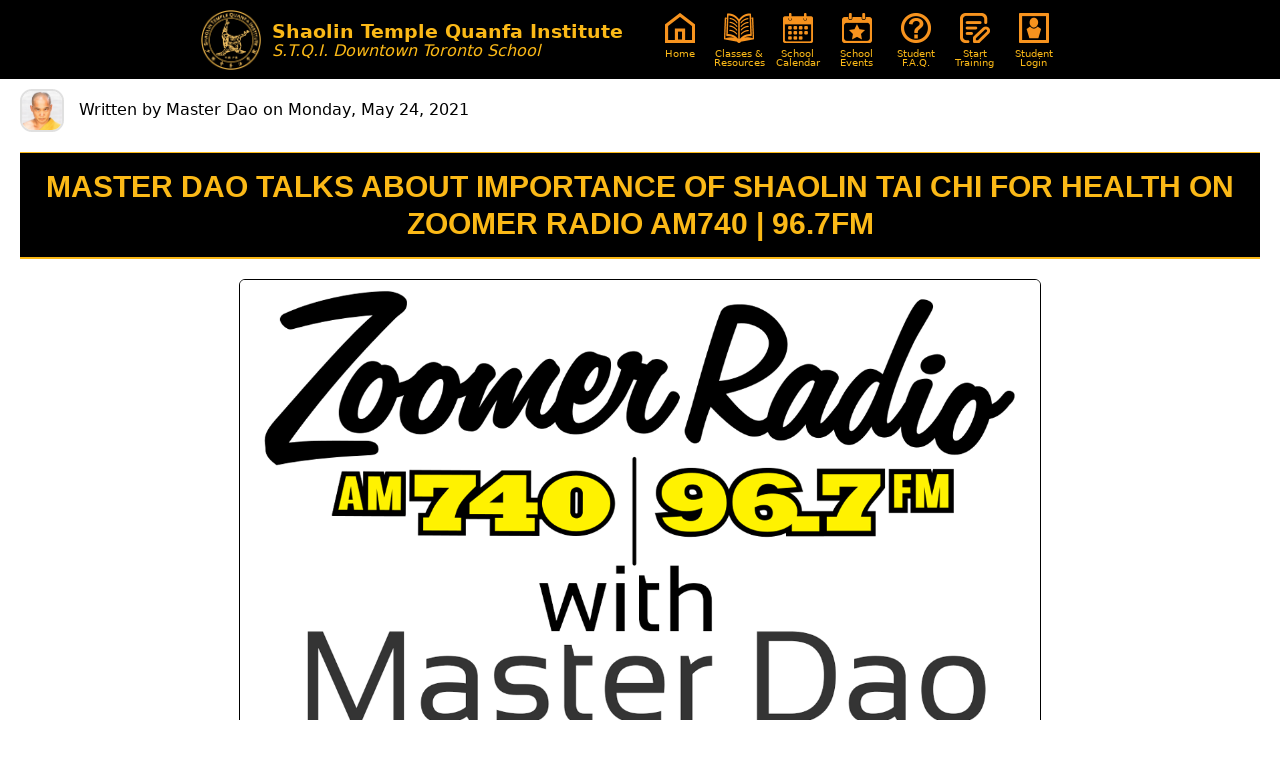

--- FILE ---
content_type: text/html; charset=UTF-8
request_url: https://www.stqitoronto.com/index.php/s/b/zoomer-radio-interview-with-master-dao-shaolin-tai-chi
body_size: 5659
content:


<html>
	<head>
        <!-- Global site tag (gtag.js) - Google Analytics -->
        <script async src="https://www.googletagmanager.com/gtag/js?id=G-L628GZZBR8"></script>
        <script>
          window.dataLayer = window.dataLayer || [];
          function gtag(){dataLayer.push(arguments);}
          gtag('js', new Date());

          gtag('config', 'G-L628GZZBR8');
        </script>

        <meta charset="UTF-8">
        <meta name="viewport" content="width=device-width, initial-scale=1.0, maximum-scale=1.0, user-scalable=no" />
        <title>Zoomer-Radio-Interview-With-Master-Dao-Shaolin-Tai-Chi</title>
        <link rel="stylesheet" type="text/css" href="/stqi-mobile.css?1101">
        <link rel="stylesheet" type="text/css" href="/stqimain.css">
	    <link rel="stylesheet" href="/croppie/croppie.css" />
   		<script src="/jquery-3.4.1.min.js"></script>





        <style>

            a {
                color:darkorange;
                font-weight:bold;
                text-decoration:none;
            }
            a:hover {
                color: dodgerblue;
            }

            .familylink {
                margin: 10px 5px 10px 5px;
                color: #176b96;
            }

            .familylink:hover {
                border-top: 1px solid dodgerblue;
                border-bottom: 1px solid dodgerblue;
            }

            .smlink {
                box-shadow: none;
            }

            .plainimage {
                box-shadow: none;
            }

            p {
                line-height:125%;
            }

            div {

                line-height:110%;
            }

            h1 {
                font-family: Arial, sans-serif;
                line-height:125%;
            }

            h2 {

                line-height:125%;
            }

            h3 {

                line-height:125%;
            }

            ul {
                line-height:125%;
            }

            li {
                line-height:125%;
                font-size:1em;
                margin:10px 0px 10px 0px;
            }



    </style>

	</head>

	<body style=" display: block; margin: 0px; padding: 0px;font-family: Segoe, "Segoe UI", "DejaVu Sans", "Trebuchet MS", Verdana, sans-serif;">


    <div id="fb-root"></div>



	<div class="STQIPageStandard" style="margin:0px 0px 0px 0px;background-color:white;">

	<table style="width:100%;background-color:black;color:#FBB917;text-align:center;padding:2px 0px 2px 0px;">

		<tr>

			<td style="">

                <div style="display:inline-block;vertical-align:middle;">

    				<a onclick="window.open('/','_blank');"><img style="width:60px;height:auto;vertical-align:middle;" src="https://www.stqitoronto.com/assets/STQI-Logo-v4-Black-Background-with-Saffron-500px.png" /></a>

        			<div style="display:inline-block;text-align:left;vertical-align:middle;margin:0px 5px 0px 5px;" >
        			    <div style="font-size:120%;font-weight:bold;">Shaolin Temple Quanfa Institute</div>
            			<div style="font-size:100%;"><i>S.T.Q.I. Downtown Toronto School</i></div>
        			</div>

                </div>

                <div style="display:inline-block;vertical-align:middle;margin:0px 20px 0px 20px;">

                    <div class="MenuButton" style="display:inline-block;background-color:black;" onclick="window.open('/index.php/s/newhome','_self');">
                        <img class="MainMenuImage" src="/assets/stqi-m-home.png" />
                        <div class="MainMenuButtonTitle">Home<BR>&nbsp;</div>
                    </div>

                    <div class="MenuButton" style="display:inline-block;background-color:black;" onclick="window.open('/index.php/s/classesresources','_self');">
                        <img class="MainMenuImage" src="/assets/stqi-menu-self-help.png" />
                        <div class="MainMenuButtonTitle">Classes &<BR>Resources</div>
                    </div>

                    <div class="MenuButton" style="display:inline-block;background-color:black;" onclick="window.open('/index.php/s/publiccalendar','_self');">
                        <img class="MainMenuImage" src="/assets/stqi-menu-calendar.png" />
                        <div class="MainMenuButtonTitle">School<BR>Calendar</div>
                    </div>

                    <div class="MenuButton" style="display:inline-block;background-color:black;" onclick="window.open('/index.php/s/publicevents','_self');">
                        <img class="MainMenuImage" src="/assets/stqi-events.png" />
                        <div class="MainMenuButtonTitle">School<BR>Events</div>
                    </div>

                    <div class="MenuButton" style="display:inline-block;background-color:black;" onclick="window.open('/index.php/s/studentfaq','_self');">
                        <img class="MainMenuImage" src="/assets/stqi-faq.png" />
                        <div class="MainMenuButtonTitle">Student<BR>F.A.Q.</div>
                    </div>

                    <div class="MenuButton" style="display:inline-block;background-color:black;" onclick="window.open('/index.php/s/usercreate','_self');">
                        <img class="MainMenuImage" src="/assets/stqi-menu-register.png" />
                        <div class="MainMenuButtonTitle">Start<BR>Training</div>
                    </div>

                    <div class="MenuButton" style="display:inline-block;background-color:black;" onclick="window.open('/index.php/s/studenthome','_self');">
                        <img class="MainMenuImage" src="/assets/stqi-menu-student-portal.png" />
                        <div class="MainMenuButtonTitle">Student<BR>Login</div>
                    </div>

                    


                    

                </div>

			</td>

		</tr>


        


	</table>


	</div>


<style type="text/css">

h1
{
    text-align:center;
    font-size:1.5em;
    font-weight:bold;
    background-color:black;
    color:#FBB917;
    padding:15px 20px 15px 20px;
    margin:20px 0px 20px 0px;
    text-transform:uppercase;
    line-height:125%;
    border-top:1px solid #FBB917;
    border-bottom:2px solid #FBB917;
}

h2
{
    text-align:center;
    font-size:1.2em;
    font-weight:bold;
    background-color:#FBB917;
    color:black;
    padding:10px 20px 10px 20px;
    margin:30px 0px 20px 0px;
    text-transform:uppercase;
    line-height:125%;
    border-top:2px solid black;
    border-bottom:2px solid black;
}


h3
{
    text-align:center;
    font-size:1.1em;
    font-weight:bold;
    background-color:lightgray;
    color:BLACK;
    padding:10px 20px 10px 20px;
    margin:20px 0px 20px 0px;
    text-transform:uppercase;
    line-height:125%;
    border-top:2px solid #FBB917;
    border-bottom:2px solid #FBB917;
}

img
{
    border:1px solid black;
    border-radius:6px;
}

</style>


<div class="STQIPageStandard" style="margin:10px 20px 20px 20px;background-color:white;color:black;text-align:center;">

    <div style="width:100%;vertical-align:top;text-align:left;">
        <img title="Your Author" id="StudentProfilePicture" name="StudentProfilePicture" style="width:40px;height:auto;vertical-align:middle;text-align:center;border-radius:12px;border:2px solid #e0e0e0;margin:0px 10px 0px 0px;cursor:pointer;box-shadow:none;" src="https://www.stqitoronto.com/students/162/StorePicture.jpg"  />

        Written by Master Dao on Monday, May 24, 2021
            </div>


    <div style="width:100%;vertical-align:top;text-align:left;">






            <div style="font-size:125%;">
            <h1>Master Dao Talks About Importance of Shaolin Tai Chi for Health on Zoomer Radio AM740 | 96.7FM</h1>


<p style="text-align:center;">
<img src="/assets/image/Zoomer-Radio-with-Master-Dao-1200w-162.png" style="max-width:800px;height:auto;" alt="/assets/image/Zoomer-Radio-with-Master-Dao-1200w-162.png" title="">
</p>

<figure style="text-align:center;">
    <figcaption style="font-size:125%;">Listen to the interview:</figcaption>
    <audio style="width:100%;" controls="" src="/assets/audio/Zoomer-Radio-AM740-96.7FM-Shaolin Tai Chi-ONE-TV-Radio-Interview-20210517.mp3">
            Your browser does not support the
            <code>audio</code> element.
    </audio>
</figure>


<p>Listen to Master Dao talk about why the new Shaolin Tai Show on OneTV (Get Fit) is important for mental and physical health, how it is easy to get into and learn, and how he got into the Shaolin arts many years ago.</p>            </div>

            <div style="width:100%;text-align:center;">
                <div class="fb-share-button" data-href="https://www.stqitoronto.com/index.php/zoomer-radio-interview-with-master-dao-shaolin-tai-chi" data-layout="button" data-size="small" style="margin:5px 0px 0px 0px;font-size:80%;">
                    <a target="_blank" href="https://www.facebook.com/sharer/sharer.php?u=https%3A%2F%2Fwww.stqitoronto.com%2Findex.php%2Fzoomer-radio-interview-with-master-dao-shaolin-tai-chi&amp;src=sdkpreparse" class="fb-xfbml-parse-ignore" style="color:royalblue;">
                        [SHARE ON FACEBOOK]
                    </a>
                </div>
            </div>

    </div>





    <div style="width:100%;vertical-align:top;text-align:left;margin:30px 0px 0px 0px;">


                
                <div class="blogBox" style="display:inline-block;width:400px;vertical-align:top;margin:10px;">
                    <table>
                        <tr>

                        <td style="vertical-align:top;">

                        </td>

                        <td style="vertical-align:top;text-align:left;">


                            <div class="blogTitle">
                               <a href="/index.php/s/b/master-dao-talks-about-how-to-boost-vitality-on-thezoomer">Master Dao Talks About How to Boost Vitality on theZoomer</a>
                            </div>


                            <div class="blogPostDate">
                               Posted by Master Dao on Saturday, August 07, 2021                            </div>

                            

                                                                <img src="/assets/image/20210714-theZoomer-Health-Fitness-with-Master-Dao-02-162-100x100.jpg" alt="" class="blogThumb" />
                                
                            <div class="blogText" style="font-size:100%;line-height:110%;">
                                



Description from visiontv.ca website:

Exercise is not just for the young, healthy or already fit; it is one of the best defences aga... <a href="/index.php/s/b/master-dao-talks-about-how-to-boost-vitality-on-thezoomer">[more]</a>
                            </div>

                        </td>

                        </tr>

                    </table>

                </div>
                        
                <div class="blogBox" style="display:inline-block;width:400px;vertical-align:top;margin:10px;">
                    <table>
                        <tr>

                        <td style="vertical-align:top;">

                        </td>

                        <td style="vertical-align:top;text-align:left;">


                            <div class="blogTitle">
                               <a href="/index.php/s/b/shaolin-tai-chi-yun-quan-performed-by-master-dao">Shaolin Tai Chi Yun Quan Performed by Master Dao</a>
                            </div>


                            <div class="blogPostDate">
                               Posted by Master Dao on Monday, December 16, 2019                            </div>

                                                            <img src="https://img.youtube.com/vi/tLRQvizBgZY/0.jpg" alt="" class="blogThumb" />
                                
                            <div class="blogText" style="font-size:100%;line-height:110%;">
                                



Master Dao takes the opportunity to demonstrate a rare style of traditional Shaolin which we call Shaolin Tai Chi. It's more formally known as S... <a href="/index.php/s/b/shaolin-tai-chi-yun-quan-performed-by-master-dao">[more]</a>
                            </div>

                        </td>

                        </tr>

                    </table>

                </div>
                        
                <div class="blogBox" style="display:inline-block;width:400px;vertical-align:top;margin:10px;">
                    <table>
                        <tr>

                        <td style="vertical-align:top;">

                        </td>

                        <td style="vertical-align:top;text-align:left;">


                            <div class="blogTitle">
                               <a href="/index.php/s/b/shaolin-tai-chi-rou-quan-performance-by-students-at-the-chinatown-festival-2019">Shaolin Tai Chi Rou Quan Performance by Students at the Chinatown Festival 2019</a>
                            </div>


                            <div class="blogPostDate">
                               Posted by Master Dao on Monday, December 16, 2019                            </div>

                                                            <img src="https://img.youtube.com/vi/KCypIAeFi-c/0.jpg" alt="" class="blogThumb" />
                                
                            <div class="blogText" style="font-size:100%;line-height:110%;">
                                



Our students perform an ancient traditional Shaolin taolu form called Rou Quan, or Gentle Fist.

It's part of our Sha... <a href="/index.php/s/b/shaolin-tai-chi-rou-quan-performance-by-students-at-the-chinatown-festival-2019">[more]</a>
                            </div>

                        </td>

                        </tr>

                    </table>

                </div>
                        
                <div class="blogBox" style="display:inline-block;width:400px;vertical-align:top;margin:10px;">
                    <table>
                        <tr>

                        <td style="vertical-align:top;">

                        </td>

                        <td style="vertical-align:top;text-align:left;">


                            <div class="blogTitle">
                               <a href="/index.php/s/b/zoomer-radio-interview-with-master-dao-shaolin-tai-chi">Zoomer-Radio-Interview-With-Master-Dao-Shaolin-Tai-Chi</a>
                            </div>


                            <div class="blogPostDate">
                               Posted by Master Dao on Monday, May 24, 2021                            </div>

                            

                                                                <img src="/assets/image/Zoomer-Radio-with-Master-Dao-100h-thumb-162-v1.jpg" alt="" class="blogThumb" />
                                
                            <div class="blogText" style="font-size:100%;line-height:110%;">
                                Master Dao Talks About Importance of Shaolin Tai Chi for Health on Zoomer Radio AM740 | 96.7FM







    Listen to the interview:
    
            Your browser does not support the
            audio ... <a href="/index.php/s/b/zoomer-radio-interview-with-master-dao-shaolin-tai-chi">[more]</a>
                            </div>

                        </td>

                        </tr>

                    </table>

                </div>
                        
                <div class="blogBox" style="display:inline-block;width:400px;vertical-align:top;margin:10px;">
                    <table>
                        <tr>

                        <td style="vertical-align:top;">

                        </td>

                        <td style="vertical-align:top;text-align:left;">


                            <div class="blogTitle">
                               <a href="/index.php/s/b/learn-how-to-celebrate-chinese-new-year-with-good-health">Learn How to Celebrate Chinese New Year with Good Health</a>
                            </div>


                            <div class="blogPostDate">
                               Posted by Master Dao on Saturday, February 13, 2021                            </div>

                                                            <img src="https://img.youtube.com/vi/oqsSCZ8SmfM/0.jpg" alt="" class="blogThumb" />
                                
                            <div class="blogText" style="font-size:100%;line-height:110%;">
                                 and a Special Shaolin Tai Chi Gentle Fist Demonstration by Master Dao



Chinese New Year is an important time for Chinese people. We get toget... <a href="/index.php/s/b/learn-how-to-celebrate-chinese-new-year-with-good-health">[more]</a>
                            </div>

                        </td>

                        </tr>

                    </table>

                </div>
                        
                <div class="blogBox" style="display:inline-block;width:400px;vertical-align:top;margin:10px;">
                    <table>
                        <tr>

                        <td style="vertical-align:top;">

                        </td>

                        <td style="vertical-align:top;text-align:left;">


                            <div class="blogTitle">
                               <a href="/index.php/s/b/master-dao-teaches-shaolin-tai-chi-on-onetv-new-television-program">Master Dao Teaches Shaolin Tai Chi on OneTV's New Television Program</a>
                            </div>


                            <div class="blogPostDate">
                               Posted by Master Dao on Friday, May 14, 2021                            </div>

                            

                                                                <img src="/assets/image/Shaolin-Tai-Chi-OneTV-Main-20210514-162-100x100.png" alt="" class="blogThumb" />
                                
                            <div class="blogText" style="font-size:100%;line-height:110%;">
                                




We're excited to announce that a new television program for learning Shaolin Tai Chi will be premiering this Monday on One... <a href="/index.php/s/b/master-dao-teaches-shaolin-tai-chi-on-onetv-new-television-program">[more]</a>
                            </div>

                        </td>

                        </tr>

                    </table>

                </div>
                        
                <div class="blogBox" style="display:inline-block;width:400px;vertical-align:top;margin:10px;">
                    <table>
                        <tr>

                        <td style="vertical-align:top;">

                        </td>

                        <td style="vertical-align:top;text-align:left;">


                            <div class="blogTitle">
                               <a href="/index.php/s/b/zoomer-news-shaolin-tai-chi">ZNews Highlighting Shaolin Tai Chi</a>
                            </div>


                            <div class="blogPostDate">
                               Posted by Master Dao on Wednesday, December 16, 2020                            </div>

                                                            <img src="https://img.youtube.com/vi/rWmM4Ys42LU/0.jpg" alt="" class="blogThumb" />
                                
                            <div class="blogText" style="font-size:100%;line-height:110%;">
                                




Shaolin Tai Chi is also known as Shaolin Gentle Fist. It's been around since the 1500s and that's over 500 years! It's not well known like Chen Style Tai Chi so ... <a href="/index.php/s/b/zoomer-news-shaolin-tai-chi">[more]</a>
                            </div>

                        </td>

                        </tr>

                    </table>

                </div>
                        
                <div class="blogBox" style="display:inline-block;width:400px;vertical-align:top;margin:10px;">
                    <table>
                        <tr>

                        <td style="vertical-align:top;">

                        </td>

                        <td style="vertical-align:top;text-align:left;">


                            <div class="blogTitle">
                               <a href="/index.php/s/b/master-dao-talks-about-how-shaolin-tai-chi-benefits-the-mind-and-body-on-chin-radio-am1540-91.9fm">Master Dao Talks About How Shaolin Tai Chi Benefits the Mind and Body on CHIN Radio AM1540 | 91.9FM</a>
                            </div>


                            <div class="blogPostDate">
                               Posted by Master Dao on Monday, May 24, 2021                            </div>

                            

                                                                <img src="/assets/image/CHIN-Radio-with-Master-Dao-Thumb-162-v3.jpg" alt="" class="blogThumb" />
                                
                            <div class="blogText" style="font-size:100%;line-height:110%;">
                                







    Listen to the interview:
    
            Your browser does not support the
            a... <a href="/index.php/s/b/master-dao-talks-about-how-shaolin-tai-chi-benefits-the-mind-and-body-on-chin-radio-am1540-91.9fm">[more]</a>
                            </div>

                        </td>

                        </tr>

                    </table>

                </div>
                        

            </div>





    </div>

</div>
	<div class="STQIPageStandard" style="width:100%;margin:10px 0px 10px 0px;background-color:black;">

    	<table style="width:100%;color:white;padding:10px 10px 10px 10px;font-size:80%;">

        		<tr>
        			<th style="text-align:left;font-weight:bold;text-transform:uppercase;">
        				Contact Us
        			</th>
        			<th style="text-align:left;font-weight:bold;text-transform:uppercase;">
        				Connect
        			</th>
        		</tr>

        		<tr>
        			<td style="text-align:left;width:250px;line-height:150%;padding:10px 0px 0px 0px;">
        				<b>Email:</b> <a class="HomeFooterLink" href="mailto:info@stqitoronto.com" target="emailstqi">info@stqitoronto.com</a><br>
        				<b>Phone:</b> 647-724-8004<br>
        				<b>Mailing Address:</b><br>
        				&nbsp;&nbsp;STQI TORONTO<br>
        				&nbsp;&nbsp;393 Dundas Street West, 2nd Floor<br>
        				&nbsp;&nbsp;Toronto, Ontario M5T 1G6<br>
        				&nbsp;&nbsp;Canada
        			</td>
                    <td style="text-align:left;width:125px;line-height:150%;padding:10px 0px 0px 0px;">
            			<a style="vertical-align:middle;color:#ffcc00;" href="http://www.youtube.com/channel/UCbgsXvlPUw_eRNAjqhp-p3Q" target="YouTube_STQI" ><img class="smlink" style="vertical-align:middle;padding:0px 0px 5px 0px;" src="/images/sasys-sm-youtube-site-saffron.png" alt="" title="YouTube" /> YouTube</a><br>
            			<a style="vertical-align:middle;color:#ffcc00;" href="https://www.instagram.com/stqitoronto/" target="Instagram_STQI" ><img class="smlink" style="vertical-align:middle;padding:0px 0px 5px 0px;" src="/images/sasys-sm-instagram-site-saffron.png" alt="" title="Follow us on Instagram" /> Instagram</a><br>
            			<a style="vertical-align:middle;color:#ffcc00;" href="https://www.facebook.com/ShaolinTempleQuanfaInstituteToronto" target="FaceBook_STQI" ><img class="smlink" style="vertical-align:middle;padding:0px 0px 5px 0px;" src="/images/sasys-sm-facebook-site-saffron.png" alt="" title="Friend us on Facebook" /> Facebook</a><br>
            			<a style="vertical-align:middle;color:#ffcc00;" href="https://discord.gg/6vYurPdnHf" target="Discord_STQI" ><img class="smlink" style="vertical-align:middle;padding:0px 0px 5px 0px;width:30px;height:30px;" src="/images/sasys-sm-discord-saffron.png" alt="" title="Follow us on Discord" /> Discord</a>

                    </td>
        		</tr>

        		<tr>
        			<td colspan="2" align="center">
        				<hr style="border-top: 1px solid #FBB917;">
        				<div style="font-size:80%;">Copyright &copy; STQI Toronto 2026 All rights reserved. </div>
        			</td>
        		</tr>

        	</table>


	</div>


	</body>
</html>

--- FILE ---
content_type: text/css
request_url: https://www.stqitoronto.com/stqi-mobile.css?1101
body_size: 7524
content:
a
{
    color:darkorange;
    font-weight:bold;
    text-decoration:none;
}

h1
{
    text-align:center;
    font-size:1.5em;
    font-weight:bold;
    background-color:black;
    color:#FBB917;
    padding:15px 20px 15px 20px;
    margin:20px 0px 20px 0px;
    text-transform:uppercase;
    line-height:125%;
    border-top:1px solid #FBB917;
    border-bottom:2px solid #FBB917;

}

h2
{
    text-align:center;
    font-size:1.2em;
    font-weight:bold;
    background-color:#FBB917;
    color:black;
    padding:10px 20px 10px 20px;
    margin:30px 0px 20px 0px;
    text-transform:uppercase;
    line-height:125%;
    border-top:2px solid black;
    border-bottom:2px solid black;
}

h3
{
    text-align:center;
    font-size:1.1em;
    font-weight:bold;
    background-color:lightgray;
    color:BLACK;
    padding:10px 20px 10px 20px;
    margin:20px 0px 20px 0px;
    text-transform:uppercase;
    line-height:125%;
    border-top:2px solid #FBB917;
    border-bottom:2px solid #FBB917;

}

h4
{
    font-size:1.1em;
    font-weight:bold;
    text-transform:uppercase;
    text-decoration: underline;
    margin:30px 0px 20px 0px;
}

p
{
    line-height:110%;
}


li
{
    line-height:130%;
    text-align:left;
}

.HomeH1
{
    text-align:center;
    font-size:1.5em;
    font-weight:bold;
    background-color:black;
    color:#FBB917;
    padding:15px 20px 15px 20px;
    margin:20px 0px 20px 0px;
    text-transform:uppercase;
    line-height:125%;
    border-top:1px solid #FBB917;
    border-bottom:2px solid #FBB917;
}

.HomeH2
{
    text-align:center;
    font-size:1.2em;
    font-weight:bold;
    background-color:#FBB917;
    color:black;
    padding:10px 20px 10px 20px;
    margin:30px 0px 20px 0px;
    text-transform:uppercase;
    line-height:125%;
    border-top:2px solid black;
    border-bottom:2px solid black;
}


.HomeH3
{
    text-align:center;
    font-size:1.1em;
    font-weight:bold;
    background-color:lightgray;
    color:BLACK;
    padding:10px 20px 10px 20px;
    margin:20px 0px 20px 0px;
    text-transform:uppercase;
    line-height:125%;
    border-top:2px solid #FBB917;
    border-bottom:2px solid #FBB917;
}


.MainBody
{

    font-family: Segoe, "Segoe UI", "DejaVu Sans", "Trebuchet MS", Verdana, sans-serif;"
    margin:0px;
    padding:0px;
    background-color:black;
    line-height:100%;
}


.MainBodyStudent
{

    font-family: Segoe, "Segoe UI", "DejaVu Sans", "Trebuchet MS", Verdana, sans-serif;"
    margin:0px;
    padding:0px;
    background-color:white;
    line-height:100%;
}

.MainBodyInstructor
{

    font-family: Segoe, "Segoe UI", "DejaVu Sans", "Trebuchet MS", Verdana, sans-serif;"
    margin:0px;
    padding:0px;
    background-color:black;
    color:white;
    line-height:100%;
}


.LoginLogo
{
    width:55%;
    height:auto;

}




.MenuButton1
{
    display:inline-block;
    border-radius:6px;
    cursor:pointer;
    border:2px solid transparent;
    margin:0px;
    padding:0px;
}

.MenuButton:hover
{
    border:2px solid white;
}


.AccountMenuButton
{
    display:inline-block;
    width:300px;
    border:2px solid darkorange;
    border-radius:10px;
    margin:10px;
    padding:5px 5px 5px 5px;
    height:auto;
    color: darkorange;
    cursor:pointer;
}

.AccountMenuButton:hover
{
    border:2px solid dodgerblue;
    color: white;
}


.AccountMenuButtonTitle
{
    font-size: .8em;
    font-weight: bold;
    text-transform:uppercase;
    line-height:110%;
    margin:5px 0px 0px 0px;
}

.AccountMenuButtonDescription
{
    font-size: .7em;
    font-weight: normal;
    text-transform:none;
    line-height:110%;
    margin:5px 0px 0px 0px;
}

.AccountMenuImage {

    width:40px;

}

.StandardTextFieldDiv
{
    color: white;
}

.StandardTextFieldLabel
{
    font-size:1em;
    color: goldenrod;
}


.StandardInput
{
    font-family: Segoe, "Segoe UI", "DejaVu Sans", "Trebuchet MS", Verdana, sans-serif;"
    padding:10px;
    color: darkorange;
    border:1px solid darkorange;
}

.StandardInputLabel {
    font-size:1.1em;
    color:dodgerblue;
    font-weight:bold;
    margin:5px 0px 5px 0px;

}

.StandardSelect {
    font-family: Segoe, "Segoe UI", "DejaVu Sans", "Trebuchet MS", Verdana, sans-serif;
    font-weight: bold;
    color: darkorange;
    vertical-align:middle;
    border: 1px solid darkorange;
    cursor:pointer;
}


.AttendanceClassSelectable {
    border: 2px solid darkorange;
}

.AttendanceClassSelectable:hover {
    border: 2px solid white;
    box-shadow: 0px 0px 6px darkorange;
}

.SelectableListItem {
    display:inline-block;
    width:150px;
    background-color:white;
    color:darkorange;
    font-weight:normal;
    font-size:.9em;
    cursor:pointer;
    margin:5px;
    padding:2px 5px 2px 5px;
}

.StandardTextArea
{
    padding:10px;
    color: dodgerblue;
    background-color:Azure;
    border:1px solid darkorange;
    font-family: Segoe, "Segoe UI", "DejaVu Sans", "Trebuchet MS", Verdana, sans-serif;"
}

.StandardButton {

    color: white;
    background-color: darkorange;
    border: solid 1px darkorange;
    border-radius: .5em;
    margin:.5em 0 0 0;
    text-align: center;
    padding: 3px 3px 3px 3px;
    cursor:pointer;

}

.StandardButton:disabled {

    color:orange;
}

.StandardButton:hover {
    color: darkorange;
    background-color: white;
}

.StandardButtonActivated {

    color: #FFAC1C;
    background-color: darkorange;
    border: solid 1px darkorange;
    border-radius: .5em;
    margin:.5em 0 0 0;
    text-align: center;
    padding: 3px 3px 3px 3px;
    cursor:pointer;

}

.MenuParent {

    font-family: Segoe, "Segoe UI", "DejaVu Sans", "Trebuchet MS", Verdana, sans-serif;
    align-items: center;
    justify-content: center;
    vertical-align: middle;
    padding: 0px 10px 0px 0px;
    min-width:30px; max-width: 250px;
    font-size: 1.5em;
    font-weight: bold;
    color: #176b96;
    border-top: 3px solid transparent;
    border-bottom: 3px solid transparent;
    cursor: pointer;
}


.MenuItem {
    font-family: Segoe, "Segoe UI", "DejaVu Sans", "Trebuchet MS", Verdana, sans-serif;
    align-items: center;
    justify-content: center;
    vertical-align: middle;
    padding: 3px 5px 3px 5px;
    min-width:25px; max-width: 250px;
    font-size: 1.5em;
    font-weight: bold;
    color: darkorange;
    border-top: 3px solid transparent;
    border-bottom: 3px solid transparent;
}

.MenuItem:hover {
    color: #176b96;
    border-top: 3px solid orange;
    border-bottom: 3px solid orange;
}

.MenuItemsContainer {
    font-family: Segoe, "Segoe UI", "DejaVu Sans", "Trebuchet MS", Verdana, sans-serif;
    position: absolute;
    padding: 3px 10px 3px 10px;
    margin: 3px 0px 0px 0px;
    border: 1px solid darkorange;
    border-radius: 8px;
    background-color: white;
    text-align: left;
    min-width:150px;
}

.MenuParentContainer {
    display: inline-block;
    text-align: left;
    padding: 0px;
}

.CalendarItem {
    border:2px solid darkorange;
}

.CalendarItem:hover {
    box-shadow: 0 0 8px darkorange;

}


.FamilyMemberSelectContainer {
    display:inline-block;
    margin:5px 5px 5px 0px;
    border-radius:6px;
    padding:4px;
    border:1px solid orange;
    background-color: transparent;
    cursor: pointer;
}

.FamilyMemberSelectContainer:hover {
    border: 1px solid orange;
    background-color: orange;
    color: white;
}

.FamilyMemberSelectedContainer {
    display:inline-block;
    margin:5px 5px 5px 0px;
    border-radius:6px;
    padding:4px;
    border:1px solid dodgerblue;
    background-color: dodgerblue;
    color: white;
    cursor: pointer;
}

.ReportTable {
    table-layout:fixed;
    width:100%;
    padding-top: 0px;
    padding-right: 0px;
    padding-bottom: 0px;
    padding-left: 0px;
    border-collapse: collapse;
}

.ReportTable th {
    color: white;
    font-family: Segoe, "Segoe UI", "DejaVu Sans", "Trebuchet MS", Verdana, sans-serif;
    font-style: normal;
    font-size: small;
    background-color: dodgerblue;
    font-weight: bold;
    border: 1px solid dodgerblue;
    border-collapse: collapse;
    padding: 5px;
}

.ReportTable td {
    font-family: Segoe, "Segoe UI", "DejaVu Sans", "Trebuchet MS", Verdana, sans-serif;
    font-style: normal;
    font-size: 80%;
    border: 1px solid dodgerblue;
    border-collapse: collapse;
    padding: 5px 5px 5px 5px;
}

.ReportTable tr:nth-child(odd) {
    background-color: #edf9ff;
}


.ReportTablePlainBackground {
    table-layout:fixed;
    width:100%;
    padding-top: 0px;
    padding-right: 0px;
    padding-bottom: 0px;
    padding-left: 0px;
    border-collapse: collapse;
}

.ReportTablePlainBackground th {
    color: white;
    font-family: Segoe, "Segoe UI", "DejaVu Sans", "Trebuchet MS", Verdana, sans-serif;
    font-style: normal;
    font-size: small;
    background-color: dodgerblue;
    font-weight: bold;
    border: 1px solid dodgerblue;
    border-collapse: collapse;
    padding: 5px;
}

.ReportTablePlainBackground td {
    font-family: Segoe, "Segoe UI", "DejaVu Sans", "Trebuchet MS", Verdana, sans-serif;
    font-style: normal;
    font-size: 80%;
    border: 1px solid dodgerblue;
    border-collapse: collapse;
    padding: 5px 5px 5px 5px;
}



.SectionDescription {
    font-weight:bold;
    text-align:center;
    margin:10px 0px 10px 0px;
    font-size:200%;
}


.divStriveGoal {

    position: fixed;

    display: block;

    width: 100%;
    height: 100%;

    top:0;
    left:0;

    color: black;
    background-color: white;

    text-align: center;
    vertical-align: middle;


}

.DarkBackground {

    position: fixed;

    display: block;

    width: 100%;
    height: 100%;

    top: 0%;

    color: black;
    background-color: black;
    opacity: .7;

    text-align: center;
    vertical-align: middle;


}


.OptionsScreen {

    position: fixed;

    display: block;

    width: 300px;
    line-height: 1.1;
    z-index: 500;


    top: 1%;
    left: 50%;

    -webkit-transform: translate(-50%,0%);
    transform: translate(-50%, 0%);

    border: 2px solid orange;
    color: white;
    background-color: darkorange;
    border-radius: 6px;
    box-shadow: 0px 0px 5px orange;

    text-align: center;
    vertical-align: middle;

    padding: 10px 10px 10px 10px;

}

   .ContainerKeyImage
   {

       display:inline-block;

       margin:2px;
   }

   .KeyText
   {
        width:100px;
        text-align:center;
        font-size:1em;
        font-weight:bold;
        background-color:black;
        color:#FBB917;
        padding:5px 0px 5px 0px;
        margin:0px 0px 0px 0px;
        text-transform:uppercase;
        line-height:125%;
        border-top:2px solid #FBB917;
        border-bottom:2px solid #FBB917;
    }


   .KeyImage
   {
        width:98px;
        height:auto;
        margin:0px 0px 3px 0px;
        padding:0px;
        border-top:0px solid black;
        border-bottom:1px solid black;
        border-left:1px solid black;
        border-right:1px solid black;
   }

@media (min-aspect-ratio: 1/3) {


    .LoginLogo
    {
        width:50%;
        height:auto;

    }

}

/* Smartphones (portrait and landscape) ----------- */
@media only screen
and (min-device-width : 320px)
and (max-device-width : 480px) {

    .KeyText
    {
        font-size:.7em;
        width:60px;
    }
    .KeyImage
    {
        width:58px;
    }

/* Styles */
}

/* Smartphones (landscape) ----------- */
@media only screen
and (min-width : 321px) {
/* Styles */
}

/* Smartphones (portrait) ----------- */
@media only screen
and (max-width : 320px) {
/* Styles */
}

/* iPads (portrait and landscape) ----------- */
@media only screen
and (min-device-width : 768px)
and (max-device-width : 1024px) {
/* Styles */
}

/* iPads (landscape) ----------- */
@media only screen
and (min-device-width : 768px)
and (max-device-width : 1024px)
and (orientation : landscape) {
/* Styles */
}

/* iPads (portrait) ----------- */
@media only screen
and (min-device-width : 768px)
and (max-device-width : 1024px)
and (orientation : portrait) {
/* Styles */
}

/* Desktops and laptops ----------- */
@media only screen
and (min-width : 1224px) {
/* Styles */
}

/* Large screens ----------- */
@media only screen
and (min-device-width : 1800px) {

/* Styles */


    .LoginLogo
    {
        width:20%;
        height:auto;

    }


}

/* iPhone 4 ----------- */
@media
only screen and (-webkit-min-device-pixel-ratio : 1.5),
only screen and (min-device-pixel-ratio : 1.5) {
/* Styles */



}



.STQIPageStandard {
    font-family: Segoe, "Segoe UI", "DejaVu Sans", "Trebuchet MS", Verdana, sans-serif;
    line-height:110%;
}


.STQIFooter {
    padding: 0px;
    margin: 0px;
    font-family: Segoe, "Segoe UI", "DejaVu Sans", "Trebuchet MS", Verdana, sans-serif;
    line-height:100%;
    background-color:black;
    color:white;
}


.StandardImage {

    border-radius:6px;
}



.MainMenuImage {

    width:30px;
    height:auto;
    padding:5px;
}

.MenuButtonInstructor {
    display: inline-block;
    width:50px;
    color:darkorange;
    font-weight:normal;
    background-color:transparent;
    text-align:center;
    vertical-align:top;
    border-radius:6px;
    cursor:pointer;
    border:2px solid transparent;
    margin:0px;
    padding:0px;
}

.MenuButtonInstructor:hover {
    color:dodgerblue;
    border:2px solid dodgerblue;
}

.MainMenuButtonTitle {
    font-size:.6em;
    padding:0px 0px 5px 0px;
    background-color:transparent;
    width:50px;
    line-height:100%;
    text-align:center;
    vertical-align:top;
    cursor:pointer;
}

.MainMenuButtonInstructorTitle {
    font-size:.6em;
    padding:0px 0px 5px 0px;
    margin:5px 0px 0px 0px;
    background-color:transparent;
    width:50px;
    line-height:100%;
    text-align:center;
    vertical-align:top;
    cursor:pointer;
}



.SubMenuButton {
    display: inline-block;
    margin: 0px 10px 0px 10px;
    cursor:pointer;
    border: 2px solid darkorange;
    border-radius: 6px;
    padding: 2px 0px 2px 0px;
}

.SubMenuButton:hover {
    color:darkorange;
    border: 2px solid dodgerblue;
}

.SubMenuButtonTitle {
    font-size:.6em;
    padding:4px 0px 0px 0px;
    background-color:transparent;
    width:50px;
    line-height:100%;
    text-align:center;
    vertical-align:top;
    cursor:pointer;
    color:white;
}

.SubMenuButtonTitle:hover {
    color:darkorange;
}

.SubSubMenuButton {
    display: inline-block;
    margin: 5px 5px 5px 5px;
    cursor:pointer;
    color: darkorange;
    border: 2px solid darkorange;
    border-radius: 6px;
    padding: 5px 0px 3px 0px;
}

.SubSubMenuButton:hover {
    color:dodgerblue;
    border: 2px solid dodgerblue;
}

.SubSubMenuButtonTitle {
    font-size:.6em;
    padding:4px 0px 0px 0px;
    background-color:transparent;
    width:50px;
    line-height:100%;
    text-align:center;
    vertical-align:top;
    cursor:pointer;
    color:darkorange;
}

.SubSubMenuButtonTitle:hover {
    color:darkorange;
}



.blogTitle {
    font-size:1.2em;
    color: dodgerblue;
    margin: 10px 10px 0px 10px;
    line-height:125%;
}

.blogText {
    font-size:100%;
    color: black;
    margin: 10px 10px 10px 10px;
    padding: 0px 0px 0px 5px;
    line-height:125%;
}

.blogPostDate {
    font-size:90%;
    color: black;
    margin: 0px 10px 10px 10px;
    line-height:125%;
}

.blogThumb {
    border:1px solid black;
    margin: 5px 10px 10px 10px;
    width:100px;
    height:auto;
    float:left;
    border-radius:6px;
    box-shadow:1px 1px 2px dodgerblue;
}

.blogBox {
    box-shadow:1px 1px 5px dodgerblue;
    width:100%;
    border-radius:6px;
    margin:10px 0px 10px 0px;
}






.ProductViewOptionTitle {
    display: block;
    text-align: middle;
    font-weight: bold;
    color: white;
    background-color: darkorange;
    padding: 5px 0px 5px 0px;
    text-transform:uppercase;
}

.ProductViewDropDown {
    font-size: 100%;
    width: 100%;
    padding: 5px 0px 5px 0px;
    background-color:blanchedalmond;
}

.ProductViewDropDownOption {
    font-size: 125%;
}



.HomeClassSignUp {
    margin:10px;
    border:4px solid black;
    border-radius:8px;
    background-color: black;
    color: #FBB917;
}

.SelectableClassSignUp {
    margin:10px;
    border:4px solid darkorange;
    border-radius:8px;
    background-color: darkorange;
    line-height:110%;
    cursor:pointer;
}

.SelectableClassSignUp:hover {
    border:4px solid dodgerblue;
    background-color: dodgerblue;

}

.SelectableClassSignUpText {
    color:darkorange;
    font-weight:bold;
    text-decoration:none;
}

.SelectableClassSignUpText:hover {
    color:dodgerblue;
    font-weight:bold;
    text-decoration:none;

}


.noteBlock {
    display:inline-block;
    background-color: #785807;
    color:white;
    text-align:center;
    vertical-align:top;
    border-radius:6px;
    border: 1px solid yellow;
    padding:5px;
    margin:5px;
}

.noteBlockContent {
    width:100%;
    max-width:400px;
}

.noteTitle {
    font-size:110%;
    font-weight:bold;
    margin:5px 0px 5px 0px;
    text-transform:uppercase;
}


.noteDescription {


}



.divAddConfirmation {

    position: fixed;

    display: block;

    width: 300px;
    line-height: 1.5;

    top: 50%;
    left: 50%;

    -webkit-transform: translate(-50%, -50%);
    transform: translate(-50%, -50%);

    border: 2px solid #176b96;
    color: white;
    background-color: dodgerblue;

    text-align: center;
    vertical-align: middle;

    border-radius:8px;

    padding: 26px;

}

.divAddConfirmationMessage {
    display: inline-block;

    font-size: 100%;
    font-weight: bold;
    text-align: center;
    vertical-align: middle;

    width: 100%;
}


.divChangesUnsavedNotice {

    position: fixed;

    display: block;

    line-height: 1.5;

    bottom: 20px;
    right: 20px;

    border: 2px solid #176b96;
    color: white;
    background-color: dodgerblue;

    text-align: center;
    vertical-align: middle;

    border-radius:8px;

    padding: 5px;

}




.ProductCategoryContainer {
    text-align: center;
    width: 100%;
    border: 1px solid #c7f1fc;
    border-radius: 12px;
    margin: 20px 0px 0px 0px;
    padding: 0px;
}

.ProductCategoryHeader {
    font-size: 150%;
    color: dodgerblue;
    text-align: center;
    padding: 10px 10px 10px 10px;
}

.ProductContainer {
    display: inline-block;
    width: 150px;
    margin: 10px;
    padding: 0px;
    text-align: center;
    vertical-align: top;
    border: 2px solid darkorange;
    border-radius: 8px;
    color: darkorange;
    text-decoration: none;
    cursor: pointer;
}

.ProductContainer:hover {
    border: 2px solid dodgerblue;
    color:white;
}

.CartProductImage {
    display: block;
    margin: 3px;
    border: 0px none;
    text-align: center;
    border: 1px solid darkorange;
    border-radius: 6px;
}

.CartProductImage:hover {
    border: 1px solid dodgerblue;
}

.ProductImageSmall {
    display: block;
    height: 144px;
    width:  144px;
    margin: 0px;
    border: 0px none;
    text-align: center;
    border-radius: 6px 6px 0px 0px;
}

.ProductLabelSmall {
    font-size: 85%;
    padding: 2px 2px 3px 2px;
    line-height: 125%;
    background-color:darkorange;
    color: white;
}

.ProductImageThumb {
    height: 50px;
    width:  50px;
    margin: 0px;
    border: 0px none;
    text-align: center;
}


.ProductViewContainer {
    display: table;
    width: 100%;
    min-width: 1000px;
    padding: 0px;
}

.ProductViewImageThumbsContainer{
}

.ProductViewImageDisplayContainer{
    display: table-cell;
    vertical-align: top;
    width: 600px;
    min-width: 300px;
    max-width: 600px;
    padding: 0px 20px 0px 20px;
}

.ProductViewImageMain {
    vertical-align: top;
    width: 100%;
    height: auto;
    min-width: 300px;
    max-width: 600px;
    border-radius: 8px;
}

.ProductViewSummaryContainer {
    display: table-cell;
    text-align: center;
    vertical-align: top;
    min-width: 250px;
    padding: 0px 20px 0px 0px;
    font-size: 150%;
}


.ProductViewSummaryContainer p {

    font-size: 125%;
}

.ProductViewSummaryContainer a {
    color: orange;
    font-weight: bold;
}

.ProductViewOptionsContainer{
    display: table-cell;
    vertical-align: top;
    min-width: 250px;
    max-width: 400px;
    padding: 0px 10px 0px 10px;
    border-radius: 4px;
    box-shadow: 0 0 8px #D0D0D0;
}


.ProductOptionsTitle {
    display: block;
    text-align: left;
    width: 100%;
    font-size: 120%;
    color: dodgerblue;
    font-weight:bold;
    padding: 0px 0px 5px 0px;
}

.ProductViewSummaryTitle{
    display: block;
    text-align: left;
    width: 100%;
    font-size: 125%;
    font-weight:bold;
    color: dodgerblue;
    padding: 0px 0px 5px 0px;
}

.ProductViewSummaryDescription {
    display: block;
    text-align: left;
    width: 100%;
    font-size: 100%;
    color: black;
}

.ProductViewSubtitle{
    display: block;
    text-align: left;
    width: 100%;
    font-size: 110%;
    color: dodgerblue;
    padding: 10px 0px 5px 0px;
}

.ProductViewFullDescription {
    display: block;
    text-align: left;
    width: 100%;
    font-size: 110%;
    color: black;
}


.divProductAdd {
    display: block;
    padding: 10px 10px 10px 5px;
}

.divPrice {
    display: block;
    margin: 10px 0px 10px 0px;
    padding: 10px 10px 10px 10px;
    border: 1px solid #176b96;
    background-color: #edfbff;
}

.divPriceLabel {
    display: block;
    text-align: middle;
    vertical-align: middle;
    width:100%;
    font-size: 150%;
    color: black;
}

.divPriceNote {
    display: block;
    text-align: middle;
    vertical-align: middle;
    width:100%;
    font-size: 100%;
    color: #176b96;
    font-weight: bold;
}

.AddToCartButton {
    vertical-align:middle;
    font-size: 90%;
    background-color: orange;
    border: 1px solid darkorange;
    color: white;
    font-size: 100%;
    padding: 5px 10px 5px 10px;
    margin: 2px;
}

.AddToCartButton:disabled {
    background-color: grey;
    border: 1px solid darkorange;
    color: silver;
}

.divDisabledAddToCartButtonNote {
    display: block;
    text-align: middle;
    vertical-align: middle;
    width:100%;
    font-size: 100%;
    color: darkorange;
    font-weight: bold;
    padding: 0px 0px 10px 0px;
}

.divProductQuantity {
    padding: 5px 10px 5px 10px;
    margin: 2px;
    font-size: 100%;
    color: #176b96;
    font-weight: bold;
}

.ProductQuantitySelect {
    font-size: 100%;
    padding: 5px 10px 5px 10px;
}

.divTaxable {
    font-size: 100%;
    color: darkorange;
    font-weight: bold;
}

.ProductViewImageThumb {
    vertical-align: top;
    width: 50px;
    height: auto;
    border-radius: 8px;
    margin: 0px 0px 10px 0px;
    border:1px solid darkorange;
}

.ProductViewImageThumb:hover {
    border: 1px solid dodgerblue;
}




.CheckoutShippingContainer {
}

.CheckoutProductsContainer {
    display: block;
    vertical-align: top;
    width: 100%;
}

.CheckoutProductItemContainer {
    display: block;
    padding: 20px 0px 20px 0px;
    width: 100%;

    border-bottom: 2px solid #edfbff;
}

.CheckoutPaymentContainer {
}

.CheckoutTitleContainer {
    display: table;
    width: 100%;
    min-width: 500px;
    border-bottom: 2px solid #edfbff;
    padding: 0px 0px 0px 10px;
}

.CheckoutPriceColumn {
    display: table-cell;
    font-size: 100%;
    color: #176b96;
    margin: 20px 0px 0px 0px;
    text-align: right;
    width: 80px;
    min-width:80px;
    padding: 0px 10px 0px 0px;
}

.CheckoutProductImageContainer {
    display: table-cell;
    width: 50px;
    padding: 0px 0px 0px 0px;
}

.CheckoutProductDetailsContainer {
    display: table-cell;
    width: 350px;
    vertical-align: top;
    padding: 0px 10px 0px 10px;
    text-align:left;
}

.CheckoutProductPriceContainer {
    display: table-cell;

    text-align: right;
    vertical-align: top;
    width: 50px;

    padding: 0px 0px 0px 0px;
}

.CheckoutProductFieldHeader {
    font-size: 100%;
    font-weight: bold;
    text-decoration: underline;
    color: dodgerblue;
    padding: 0px 0px 0px 0px;

}

.ConfirmationProductDetailsContainer {
    width:100%;
    vertical-align: top;
    padding: 0px 0px 0px 0px;
    text-align:left;
}

.ConfirmationProductQuantityContainer {
    text-align: middle;
    vertical-align: top;
    width:100%;

}

.ConfirmationProductPriceContainer {
    text-align: right;
    vertical-align: top;
    width:100%;
}


.CheckoutProductPrice {
    font-size: 100%;
    font-weight: normal;
    color: black;
}

.CheckoutProductPrice a {
    color: darkorange;
}

.TaxableNotice {
    font-size: 100%;
    font-weight: normal;
    color: black;
}

.CheckoutProductDiscount {
    font-size: 100%;
    font-weight: bold;
    color: darkgreen;
    padding: 13px 0px 0px 0px;
}

.CheckoutProductNetPrice {
    font-size: 100%;
    color: black;
    font-weight: bold;
    border-top: 1px solid darkred;
    padding: 13px 0px 0px 0px;
}



.CheckoutProductTitle {
    font-size: 100%;
    font-weight: bold;
    color: dodgerblue;
}

.CheckoutProductSummary {
    font-size: 100%;
    padding: 3px 0px 6px 0px;
}

.CheckoutProductOptionsDescription {
    font-size: 100%;
    font-weight: normal;
    color: black;
    padding: 3px 0px 6px 0px;
}

.CheckoutProductDiscountsDescription {
    font-size: 100%;
    font-weight: bold;
    color: darkgreen;
    padding: 3px 0px 6px 0px;
}

.CheckoutProductCommandsContainer {
    padding: 3px 0px 2px 0px;
}

.CheckoutRemoveProductButton {
    vertical-align:middle;
    font-size: 100%;
    background-color: darkorange;
    border: 1px solid orange;
    border-radius:4px;
    color: white;
    font-size: 100%;
    padding: 3px 6px 3px 6px;
    margin: 10px 0px 10px 0px;
}

.CheckoutRemoveProductButton:hover {
    background-color: dodgerblue;
}

.CheckoutSubTitle {
    font-size: 125%;
    font-weight: bold;
    color: #176b96;
    padding: 0px 0px 3px 0px;
    text-align:left;
}


.StoreStandardTable {
    width: 100%;
    min-width: 1000px;
    border: 0px;
    border-collapse: separate;
    border-spacing: 15px 5px;
    text-align: center;
}

.StoreStandardTable tr {
    text-align: center;
}

.StoreStandardTable td {
    text-align:center;
    vertical-align:top;
}




.CartNoteBlock {
    width:100%;
    max-width:400px;
    background-color: #004080;
    color:white;
    text-align:center;
    vertical-align:top;
    border-radius:6px;
    border: 1px solid dodgerblue;
    margin:0px 0px 10px 0px;
    padding: 0px 0px 10px 0px;
}

.CartNoteTitle {
    font-size:110%;
    font-weight:bold;
    margin:5px 0px 5px 0px;
    text-transform:uppercase;
}


.CartNoteDescription {


}


.CheckoutRow {
    display: block;
    max-width: 400px;
    padding: 2px 0px 2px 0px;
    text-align:center;
}

.CheckoutFieldColumn {
    display: table-cell;
    text-align: left;
    width:100%;
    max-width: 325px;
    font-size: 100%;
    color: white;
}

.CheckoutValueColumn {
    display: table-cell;
    text-align: right;
    min-width: 75px;
    padding: 0px 0px 0px 5px;
    font-size: 100%;
    color: white;
}

.CartConfirmOrderButton {
    vertical-align:middle;
    font-size: 150%;
    background-color: darkorange;
    border: 1px solid orange;
    color: white;
    padding: 5px 10px 5px 10px;
    margin: 2px;
    border-radius:6px;
}

.CartConfirmOrderButton:hover {
    background-color: dodgerblue;

}

.CartConfirmOrderButton:disabled {
    background-color: grey;
    border: 1px solid darkorange;
    color: silver;
}


.ExploreCategoryContainer {
    margin:10px 0px 10px 0px;
    vertical-align:top;
}

.ExploreCategoryContentContainer {
    width:100%;
    min-width:400px;
    vertical-align:top;
    text-align:left;
    line-height:125%;
    margin:0px 0px 10px 0px;
}

.ExploreButtonTitle {

    font-size:90%;
    color:white;
    text-transform:uppercase;
    padding:4px 0px 2px 0px;
    border-radius:0px 0px 4px 4px;
}




.CourseHeaderKungFu {
    display: block;
    border-radius: 0px 0px 10px 10px;
    background-color: #003454;
    margin:0px;
    text-align:center;
}

.CourseHeaderTaiChi {
    display: block;
    border-radius: 0px 0px 10px 10px;
    background-color: #006125;
    margin:0px;
    text-align:center;
}

.CourseHeaderQigong {
    display: block;
    border-radius: 0px 0px 10px 10px;
    background-color: #700013;
    margin:0px;
    text-align:center;
}

.CourseHeaderMeditation {
    display: block;
    border-radius: 0px 0px 10px 10px;
    background-color: #303030;
    margin:0px;
    text-align:center;
}

.TraditionHeader {
    display: block;
    border-radius: 0px 0px 10px 10px;
    background-color: black;
    margin:0px;
    text-align:center;
}



.SignupCourseTitle {
    font-weight:bold;
    line-height:100%;
    font-size:90%;
    margin:5px 0px 8px 0px;
}

.SignupCourseHeaderKungFu {
    border-radius: 0px 0px 10px 10px;
    background-color: #003454;
    margin:3px;
    text-align:center;
}

.SignupCourseHeaderTaiChi {
    border-radius: 0px 0px 10px 10px;
    background-color: #006125;
    margin:3px;
    text-align:center;
}

.SignupCourseHeaderQigong {
    border-radius: 0px 0px 10px 10px;
    background-color: #700013;
    margin:3px;
    text-align:center;
}

.SignupCourseHeaderMeditation {
    border-radius: 0px 0px 10px 10px;
    background-color: #303030;
    margin:3px;
    text-align:center;
}



.CourseTitle {
    font-size: 150%;
    font-weight:bold;
    letter-spacing: 3px;
    line-height: 110%;
    color: white;
    padding:5px;
    margin:0px;
}


.CourseSubTitle {
    font-size: 1.1em;
    line-height: 120%;
    color: white;
    margin:0px;
    padding:5px;
}

.CourseImage {

    border: 0px;
    background-color:white;
    border-radius:10px 10px 0px 0px;
    margin:0px;

}



.TempMenuItemButton {
    display:inline-block;
    border:1px solid darkorange;
    margin:10px;
    padding:5px;
    cursor:pointer;
    border-radius:8px;
    font-size:125%;
    background-color:darkorange;
    color:white;
}

.TempMenuItemButton:hover {

    background-color:dodgerblue;
}


.ExploreCourseTitle {
    font-size: 1.2em;
    font-weight:bold;
    letter-spacing: 2px;
    padding: 0px 0px 10px 0px;
    line-height: 110%;
    color: white;
}


.ExploreCourseSubTitle {
    font-size: 1.2em;
    line-height: 120%;
    padding: 0px 5px 10px 5px;
    color: white;
}


.ExploreCourseDescriptorText {
    vertical-align:top;
    font-size:1.1em;
    color:white;
}



.CalendarBlock {

    border:2px solid darkorange;
    border-radius:8px;
}

.CalendarBlock:hover {
    border:2px solid transparent;
    border-radius:8px;
    box-shadow: 0px 0px 6px darkorange;
}


.EventClickableBox {
    border:4px solid darkorange;
    border-radius:8px;
}


.EventClickableBox:hover {
    border:4px solid dodgerblue;
}


.HistoryImage {
    width:90%;
    min-width:400px;
    border-radius:6px;
    border:2px solid dimgrey;
}

.hkmfimage {
    width:100%;
    max-width:400px;
    border-radius:6px;
    border:none;
}



.checkmark {
    display: inline-block;
    width: 22px;
    height: 22px;
    -ms-transform: rotate(45deg); /* IE 9 */
    -webkit-transform: rotate(45deg); /* Chrome, Safari, Opera */
    transform: rotate(45deg);
}

.checkmark_stem {
    position: absolute;
    width: 3px;
    height: 15px;
    background-color: #ccc;
    left: 11px;
    top: 6px;
}

.checkmark_kick {
    position: absolute;
    width: 3px;
    height: 3px;
    background-color: #ccc;
    left: 8px;
    top: 12px;
}


.StudentMenuAdminBar {

    background-color:darkred;
    color:white;
    font-weight:bold;
    font-size:.8em;
    padding:3px 0px 5px 0px;

}

.ExploreImage {

    width:100%;
    height:auto;
    max-width:800px;
    border-radius:6px;
    border:1px solid black;

}



.StoreUserReportTable {
    padding-top: 0px;
    padding-right: 0px;
    padding-bottom: 0px;
    padding-left: 0px;
    border-collapse: collapse;
}



.StoreUserReportTable th {
    color: #ebf8ff;
    font-family: Segoe, "Segoe UI", "DejaVu Sans", "Trebuchet MS", Verdana, sans-serif;
    font-style: normal;
    font-size: small;
    background-color: dodgerblue;
    font-weight: bold;
    border: 1px solid dodgerblue;
    border-collapse: collapse;
    padding: 5px;
}

.StoreUserReportTable td {
    font-family: Segoe, "Segoe UI", "DejaVu Sans", "Trebuchet MS", Verdana, sans-serif;
    font-style: normal;
    font-size: 80%;
    border-collapse: collapse;
    padding: 5px 5px 5px 5px;
    border: 1px solid dodgerblue;
}

.StoreUserReportTable tr:nth-child(even) {
    background-color: white;
    color: black;
}


.StoreUserReportTable tr:nth-child(odd) {
    background-color: #edf9ff;
    color: black;
}








.ForumButton {
    display:table-cell;
    font-size:150%;
    text-align:middle;
    vertical-align:middle;
    width:240px;height:240px;
    background:darkorange;
    color:white;
    border:3px outset darkorange;
    border-radius:6px;
    padding: 0px 5px 0px 5px;
    margin:20px;
    cursor:pointer;
}

.ForumButton:hover {

    background-color: #0090c5;
}

.ForumActionButton {
    margin:2px 2px 0px 0px;
    background-color: white;
    border-top: 3px solid transparent;
    border-bottom: 3px solid transparent;
    border: 2px outset darkorange;
    border-radius: 6px;
    vertical-align: middle;
    height:24px;
    width:24px;
}

.ForumActionButton:hover {
    border-top: 2px solid darkorange;
    border-bottom: 2px solid darkorange;
    background-color: orange;
    border: 2px inset darkorange;
}


.ForumPostButton {
    margin:0px 0px 2px 0px;
    background-color: white;
    border-top: 3px solid transparent;
    border-bottom: 3px solid transparent;
    border: 2px outset darkorange;
    border-radius: 6px;
    height:24px;
    width:24px;
}

.ForumPostButton:hover {
    border-top: 2px solid darkorange;
    border-bottom: 2px solid darkorange;
    background-color: darkorange;
    border: 2px inset darkorange;
}

.ForumPostButtonDisabled {
    margin:0px 0px 5px 0px;
    background-color: darkorange;
    border-top: 3px solid transparent;
    border-bottom: 3px solid transparent;
    border: 2px outset darkorange;
    border-radius: 6px;
    height:24px;
    width:24px;
}

.ForumPostContentContainer {
    display:table;
    text-align:left;
    font-size:100%;
    font-color: #0090c5;
    border: 1px outset #baecff;
    background-color: #f5fcff;
    width:100%;
}

.ForumPostContent {
    display:table-cell;
    text-align:left;
    font-size:100%;
    padding:10px;
    font-color: #0090c5;
    width:100%;
}

.FormTextAreaContent {
    font-family: Segoe, "Segoe UI", "DejaVu Sans", "Trebuchet MS", Verdana, sans-serif;
    min-height:300px;
    max-height:800px;
    height:auto;
    width:100%;
    font-size:100%;
    font-color:#003454;
    background-color:#f5fcff;
    border:1px solid darkorange;

}

.ForumPostSearch {
    vertical-align:bottom;
    border: 1px solid darkorange;
    font-size:90%;
    border-radius: 6px;
    padding:1px 3px 1px 3px;
    color: darkorange;
}

.ForumPostSearch:focus {
    border: 1px solid #0090c5;
}

.PostCommentInput {
    vertical-align:middle;
    border: 1px solid darkorange;
    font-size:100%;
    border-radius: 2px;
    padding:1px 0px 1px 3px;
    color: darkorange;
}

.PostCommentInput:focus {
    border: 1px solid #0090c5;
}


.ClickableRow {
}

.ClickableRow:hover {
    background-color: orange;
    cursor: pointer;
}


.divAssetPicker {
    position: fixed;

    display: block;

    line-height: 1.5;

    top: 50%;
    left: 50%;

    -webkit-transform: translate(-50%, -50%);
    transform: translate(-50%, -50%);

    border: 2px solid dodgerblue;
    color: black;
    border-radius:6px;
    background-color: white;

    text-align: center;
    vertical-align: middle;

    padding: 20px 30px 20px 30px;

    box-shadow: 0px 0px 20px black;
}


.AttendanceButtonStudent {

    color: darkorange;
    font-size: .8em;
    background-color: white;
    border: 1px solid darkorange;
    border-radius: 4px;
    cursor:pointer;
    width:125px;
    text-align:left;

}

.AttendanceButtonStudentSelected {

    color: white;
    font-size: .8em;
    background-color: darkorange;
    border-radius: 4px;
    border: 1px solid darkorange;
    cursor:pointer;
    width:125px;
    text-align:left;

}

.AttendanceButtonStudent:hover {
   color: dodgerblue;
   border: 1px solid dodgerblue;
}

.divSystemBox {

    position: fixed;

    display: block;

    width: 300px;
    line-height: 1.5;

    top: 50%;
    left: 50%;

    -webkit-transform: translate(-50%, -50%);
    transform: translate(-50%, -50%);

    border: 2px solid #176b96;
    color: white;
    background-color: darkorange;

    text-align: center;
    vertical-align: middle;

    padding: 26px;

}

.divSystemBoxMessage {
    display: inline-block;

    font-size: 100%;
    font-weight: bold;
    text-align: center;
    vertical-align: middle;

    width: 100%;
}


.StandardInputBox {
    font-family: Segoe, "Segoe UI", "DejaVu Sans", "Trebuchet MS", Verdana, sans-serif;
    background-color: #e6f8ff ;
    border: 1px solid darkorange;
    width: 100%;
    padding: 3px;
    outline: none;
}

.UserBox {

    color: darkorange;
    font-size: .8em;
    background-color: white;
    border: 1px solid darkorange;
    border-radius: 4px;
    cursor:pointer;
    width:200px;
    text-align:left;

}


.SystemTable {
    width:100%;
    font-size: 18px;
    padding: 0px;
    margin: 0px;
    border: none;
    vertical-align:middle;

    border-collapse: separate;

}

.SystemTable th {
    color: #176b96;
    font-weight: bold;
    padding: 10px;
    vertical-align:top;
    line-height: 125%;
}

.SystemTable td {
    padding: 10px;
    vertical-align:top;
    line-height: 125%;

}

.SystemTable tr:nth-child(even) {
    background-color:#dbf7ff;
}


.AdminMenuButton {
    display: inline-block;
    margin: 0px 5px 0px 5px;
    cursor:pointer;
    border: 2px solid darkorange;
    border-radius: 6px;
    padding: 2px 2px 2px 2px;
}

.AdminMenuButton:hover {
    color:darkorange;
    border: 2px solid dodgerblue;
}

.AdminMenuButtonTitle {
    font-size:.6em;
    padding:4px 0px 0px 0px;
    background-color:transparent;
    width:50px;
    line-height:100%;
    text-align:center;
    vertical-align:top;
    cursor:pointer;
    color:white;
}

.AdminMenuButtonTitle:hover {
    color:darkorange;
}




.StandardCheckBox {
    position: absolute;
    overflow: hidden;
    clip: rect(0 0 0 0);
    height: 1px;
    width: 1px;
    margin: -1px;
    padding: 0; b
    order: 0;
}


.StandardCheckBox + label {
    position: relative;
    font-size: 14px;
    cursor: pointer;
    display: inline-flex;
    align-items: center;
    height: 22px;
    color: rgb(97, 97, 97);
    line-height:110%;
}

.StandardCheckBox + label::before {
    content: " ";
    display: inline-block;
    vertical-align: middle;
    margin-right: 8px;
    width: 20px;
    min-width: 20px;
    height: 20px;
    min-height: 20px;
    background-color: darkorange;
    border-width: 1px;
    border-style: solid;
    border-color: darkorange;
    border-radius: 2px;
    box-shadow: none;
    line-height:110%;

}

.StandardCheckBox:checked + label::after {
    content: " ";
    background-image: url("[data-uri]");
    background-repeat: no-repeat;
    background-size: 10px 10px;
    background-position: center center;
    position: absolute;
    display: flex;
    justify-content: center;
    align-items: center;
    margin-left: 0px;
    left: 0px;
    top: 0px;
    text-align: center;
    background-color: transparent;
    font-size: 10px;
    height: 22px;
    width: 22px;
}


.cbxQuizRequiredSet {
    position: absolute;
    overflow: hidden;
    clip: rect(0 0 0 0);
    height: 1px;
    width: 1px;
    margin: -1px;
    padding: 0; b
    order: 0;
}


.cbxQuizRequiredSet + label {
    position: relative;
    font-size: 14px;
    cursor: pointer;
    display: inline-flex;
    align-items: center;
    height: 22px;
    color: rgb(97, 97, 97);
    line-height:110%;
}

.cbxQuizRequiredSet + label::before {
    content: " ";
    display: inline-block;
    vertical-align: middle;
    margin-right: 8px;
    width: 20px;
    min-width: 20px;
    height: 20px;
    min-height: 20px;
    background-color: dodgerblue;
    border-width: 1px;
    border-style: solid;
    border-color: dodgerblue;
    border-radius: 2px;
    box-shadow: none;
    line-height:110%;
}

.cbxQuizRequiredSet:checked + label::after {
    content: " ";
    background-image: url("[data-uri]");
    background-repeat: no-repeat;
    background-size: 10px 10px;
    background-position: center center;
    position: absolute;
    display: flex;
    justify-content: center;
    align-items: center;
    margin-left: 0px;
    left: 0px;
    top: 0px;
    text-align: center;
    background-color: transparent;
    font-size: 10px;
    height: 22px;
    width: 22px;
}




.cbxGreenCheckMarkBox {
    position: absolute;
    overflow: hidden;
    clip: rect(0 0 0 0);
    height: 1px;
    width: 1px;
    margin: -1px;
    padding: 0; b
    order: 0;
}


.cbxGreenCheckMarkBox + label {
    position: relative;
    font-size: 14px;
    cursor: pointer;
    display: inline-flex;
    align-items: center;
    height: 22px;
    color: rgb(97, 97, 97);
}

.cbxGreenCheckMarkBox + label::before {
    content: " ";
    display: inline-block;
    vertical-align: middle;
    margin-right: 8px;
    width: 20px;
    height: 20px;
    background-color: darkgreen;
    border-width: 1px;
    border-style: solid;
    border-color: darkgreen;
    border-radius: 2px;
    box-shadow: none;
}

.cbxGreenCheckMarkBox:checked + label::after {
    content: " ";
    background-image: url("[data-uri]");
    background-repeat: no-repeat;
    background-size: 10px 10px;
    background-position: center center;
    position: absolute;
    display: flex;
    justify-content: center;
    align-items: center;
    margin-left: 0px;
    left: 0px;
    top: 0px;
    text-align: center;
    background-color: transparent;
    font-size: 10px;
    height: 22px;
    width: 22px;
}



.InputTextField {
    outline: none;
    border: none;
    border-bottom: 1px dotted #60CBFF;
    font-size: 125%;
    text-align: left;
    padding: 5px 15px 5px 15px;
    width: 100%;
    background-color: #ffedd1;

}

.InputTextField:focus {
    border-bottom: 2px solid #60CBFF;
    background-color: #dbf7ff;
}

.InputDateField {
    font-family: Segoe, "Segoe UI", "DejaVu Sans", "Trebuchet MS", Verdana, sans-serif;
    text-align:left;
    font-size:160%;
    font-weight:normal;
    padding: 0px 0px 0px 5px;
    height:32px;
    border:0px;
    border-bottom: 1px dotted #60CBFF;
    background-color: #ffedd1;
}

.InputDateField:focus {
    border-bottom: 2px solid #60CBFF;
    background-color: #dbf7ff;
}

.InputFormLabel {
    outline: none;
    border: none;
    font-family: Segoe, "Segoe UI", "DejaVu Sans", "Trebuchet MS", Verdana, sans-serif;
    font-size: 125%;
    text-align: left;
    padding: 10px 0px 10px 0px;
    width:100%;
    color: #176b96;
}


.divAgreement {

        position: fixed;

        display: block;

        width: 80%;
        height: 80%;
        line-height: 1.5;

        z-index: 500;

        top: 50%;
        left: 50%;

        -webkit-transform: translate(-50%, -50%);
        transform: translate(-50%, -50%);

        border: 2px solid #176b96;
        color: white;
        background-color: darkorange;

        text-align: center;
        vertical-align: middle;

        padding: 20px;

        font-family: Segoe, "Segoe UI", "DejaVu Sans", "Trebuchet MS", Verdana, sans-serif;
        border-radius:5px;

}

.divAgreementContent {
        display: inline-block;

        font-size: 100%;
        font-weight: normal;
        text-align: left;
        vertical-align: middle;
        background-color: white;
        color: black;
        overflow-y:scroll;
        padding:0px 10px 0px 10px;

        width: 100%;
        height: 100%;

    font-family: Segoe, "Segoe UI", "DejaVu Sans", "Trebuchet MS", Verdana, sans-serif;

}



.CMSFieldSection {
    font-family: Segoe, "Segoe UI", "DejaVu Sans", "Trebuchet MS", Verdana, sans-serif;
    font-size: 16px;
    font-weight: bold;
    border: none;
    padding: 3px 0px 3px 0px;
    background-color: #176b96;
    color: white;
    width: 100%;
    text-align: center;
    vertical-align: middle;
    height: 24px;
    padding: 3px 0p 3px 0px;
}

.CMSEditor {
    display: table-cell;
    min-width: 400px;
    width: 50%;
    border:0px;
    padding: 0px 3px 0px 3px;
    margin: 0px;
}


.CMSDescriptionContainer {
    display: table;
    width: 100%;
    padding: 0px;
}

.CMSDescriptionContainer {
    display: table;
    width: 100%;
    padding: 0px;
}

.CMSEditorTitle {
    display: block;
    background-color: #d4f0ff;
    width: 100%;
    text-align:center;
    border:0px;
    padding: 2px 0px 2px 0px;
    margin: 0px;
    font-weight:bold;
    font-size:.8em;
}



.CMSEditorDisplay {
    display: cell;
    width: 100%;
    height: 100%;
    border:0px;
    padding: 3px;
    margin: 0px;

    font-size: 18px;
    text-align: left;
    overflow-y: scroll;
    resize:vertical;
}

.CMSEditorDisplay:focus {
    outline-color: darkorange;
}

.CMSEditorHTML {
    display: cell;
    width: 100%;
    height: 100%;
    border:0px;
    padding: 3px;
    margin: 0px;

    font-family: Segoe, "Segoe UI", "DejaVu Sans", "Trebuchet MS", Verdana, sans-serif;
    font-size: 18px;
    text-align: left;
    overflow-y: scroll;
    resize:vertical;

}

.CMSEditorHTML:focus {
    outline-color: darkorange;
}

.divImageCrop {


}

.divSubAssetCrop {

}


.divCreateSubAsset {

    position: fixed;

    display: block;

    line-height: 1.5;

    top: 50%;
    left: 50%;

    -webkit-transform: translate(-50%, -50%);
    transform: translate(-50%, -50%);

    border: 2px solid #176b96;
    color: white;
    background-color: darkorange;

    text-align: center;
    vertical-align: middle;

    padding: 20px 30px 20px 30px;

}

.divAssetPicker {
    position: fixed;

    display: block;

    line-height: 1.5;

    top: 50%;
    left: 50%;

    -webkit-transform: translate(-50%, -50%);
    transform: translate(-50%, -50%);

    border: 2px solid dodgerblue;
    color: black;
    border-radius:6px;
    background-color: white;

    text-align: center;
    vertical-align: middle;

    padding: 20px 30px 20px 30px;

    box-shadow: 0px 0px 20px black;
}



/* Set your aspect ratio */
.video-container {
    position: relative;
    overflow: hidden;
    height: 0;
    padding-bottom: 56.25%; /* creates a 16:9 aspect ratio */
}

.video-container iframe,
.video-container embed {
    position: absolute;
    top: 0;
    left: 0;
    width: 100%;
    height: 100%;
    max-width: 100%;
}

/* And set the max-width of the parent element */
.video-wrap {
    width: 100%;
    max-width: 600px;
}


.divAdminCancel {

    position: fixed;

    display: block;

    width: 300px;
    line-height: 1.5;

    top: 50%;
    left: 50%;

    -webkit-transform: translate(-50%, -50%);
    transform: translate(-50%, -50%);

    border: 2px solid #176b96;
    color: white;
    background-color: darkorange;

    text-align: center;
    vertical-align: middle;

    padding: 30px 30px 30px 30px;

}



/* ****** CUSTOM RADIO BUTTON */

/* Create a custom checkbox */
.checkmark {
    position: absolute;
    top: 3;
    left: 0;
    height: 14px;
    width: 14px;
    background-color: #ffffff;
}

.StandardRadioContainer {
    display: block;
    position: relative;
    padding-left: 20px;
    margin-bottom: 0px;
    cursor: pointer;
    font-size: 1em;
    -webkit-user-select: none;
    -moz-user-select: none;
    -ms-user-select: none;
    user-select: none;
    color: white;
    margin:10px 0px 0px 0px;
}

.StandardRadioLabel {
    color:white;
    padding:4px 0px 0px 5px;
}

.StandardRadioLabel:hover {
    color:darkorange;
}

.StandardRadioContainer input {
    position: absolute;
    opacity: 0;
    cursor: pointer;
    height: 0;
    width: 0;
}

/* Create a custom checkbox */
.optionselector {
    position: absolute;
    top: 5;
    left: 0;
    height: 20px;
    width: 20px;
    background-color: white;
    border-radius: 50%;
}

/* On mouse-over, add a grey background color */
.StandardRadioContainer:hover input ~ .checkmark {
    background-color: red;
}

/* When the checkbox is checked, add a blue background */
.StandardRadioContainer input:checked ~ .optionselector {
    background-color: white;
}

/* Create the optionselector (hidden when not selected) */
.optionselector:after {
    content: "";
    position: absolute;
    display: none;
}

/* Show the optionselector when checked */
.StandardRadioContainer input:checked ~ .optionselector:after {
    display: block;
}

/* Style the optionselector */
.StandardRadioContainer .optionselector:after {
    left: 2px;
    top: 2px;
    width: 16px;
    height: 16px;
    border-radius: 50%;
    background: darkorange;
}

/* ***************** */


.divEmailPreview {

    position: fixed;

    display: block;

    width: 300px;
    line-height: 1.5;

    top: 50%;
    left: 50%;

    -webkit-transform: translate(-50%, -50%);
    transform: translate(-50%, -50%);

    border: 2px solid dodgerblue;
    color: black;
    background-color: white;

    text-align: center;
    vertical-align: middle;

    border-radius:8px;

    padding: 26px;

}

.divEmailPreviewMessage {
    display: inline-block;

    font-size: 100%;
    font-weight: bold;
    text-align: center;
    vertical-align: middle;

    width: 100%;
}


.FeatureGroup {
    border:1px solid dodgerblue;
    border-radius:8px;
    margin:10px;
}

.FeatureTitle {
    background-color:dodgerblue;
    color:white;
    font-weight:bold;
    text-transform:uppercase;
    padding:5px 0px 5px 0px;
    border-radius:8px 8px 0px 0px;
}


.divNotify {

        position: fixed;

        display: block;

        width:50%;
        height:50%;
        line-height: 1.5;
        z-index: 500;

        top: 50%;
        left: 50%;

        -webkit-transform: translate(-50%, -50%);
        transform: translate(-50%, -50%);

        border: 2px solid #176b96;
        color: white;
        background-color: darkorange;

        text-align: center;
        vertical-align: middle;

        padding: 30px 30px 30px 30px;

}

.divNotifyMessage
{
        display: inline-block;

        font-size: 100%;
        font-weight: normal;
        text-align: left;
        vertical-align: middle;
        background-color:white;
        color:black;
        padding:0px 15px 0px 15px;

        width: 95%;
        height: 85%;

        font-family: Segoe, "Segoe UI", "DejaVu Sans", "Trebuchet MS", Verdana, sans-serif;

}

.divNotifyMessage2
{
        display: inline-block;

        font-size: 100%;
        font-weight: bold;
        text-align: left;
        vertical-align: middle;
        background-color:white;
        color:black;
        padding:15px;

        width:95%;
        height: 5%;

        font-family: Segoe, "Segoe UI", "DejaVu Sans", "Trebuchet MS", Verdana, sans-serif;

}



.CoursePageTitle {
    font-size: 120%;
    letter-spacing: 3px;
    font-weight: bold;
    color:#176b96;
}

.CoursePageStepTitle {
    font-size: 150%;
    text-align: center;
    width: 100%;
    letter-spacing: 3px;
    font-weight: bold;
    color:#176b96;
    border: 0px;
    border-bottom: 1px solid #176b96;
    padding: 5px 0px 5px 0px;
    margin: 10px 0px 5px 0px;
}


.CoursePageStepTitle:hover {
    background-color: #e6f8ff ;
}

.CoursePageStepTitle:focus {
    background-color: #e6f8ff ;
    border: 0px;
}

.coursePageCommandBar {
    margin: 5px 0px 15px 0px;
}

.PageSectionsContainer {
    display:block;
    vertical-align:top;
}

.PageSectionContainer {
    display:inline-block;
    background-color: #e6f8ff;
    border-radius: 10px;
    padding: 5px;
    margin: 5px;
    text-align: center;
    vertical-align:top;
}

.PageSectionTitle {
        font-weight:bold;
        letter-spacing:1px;
        font-size: 120%;
        text-align:center;
        text-transform: uppercase;
        color:#176b96;
}

.FieldContainer {
        margin: 8px 8px 8px 8px;
        border: 1px solid #176b96;
        padding: 3px;
        font-size: 100%;
        vertical-align:top;
}

.FieldLabel {
    display:block;
    text-align:left;
    font-weight: bold;
    color:#176b96;
    font-size: 80%;

}

.FieldValue {
    display:block;
    text-align:left;
    vertical-align:top;
    margin: 5px 0px 0px 0px;
}

.PageTextArea {
    font-family: Segoe, "Segoe UI", "DejaVu Sans", "Trebuchet MS", Verdana, sans-serif;
    background-color: white ;
    border: 1px solid darkorange;
    width: 100%;
    resize: vertical;
}

.PageTextArea:hover {
    border: 1px solid #176b96;
}


.PageButton {
    font-size:80%;
    font-weight:bold;
    color: #176b96;
    text-shadow: 1px 1px white;
    padding: 3px 5px 3px 5px;
    background-color: #ffcc00;
    border: 2px outset orange;
    border-radius:5px;
    text-transform: uppercase;
    cursor: pointer;
}

.PageButton:disabled {
    color: #ffeeab;
    text-shadow: 1px 1px white;
}

.PageButton:hover {
    background-color:#176b96;
    text-shadow: 1px 1px transparent;
    color: white;
}

.PageButtonDisabled {
    font-size:80%;
    font-weight:bold;
    color: #4f3300;
    padding: 3px 5px 3px 5px;
    background-color: #bf7b00;
    border: 2px outset orange;
    border-radius:5px;
    text-transform: uppercase;
    cursor: pointer;
    text-shadow: 1px 1px #ffcc00;
}


.ClassIndexItem
{
    margin:0px 0px 0px 0px;
    border-bottom:1px solid #ffcc00;
    padding:3px 0px 5px 0px;
    background-color:white;
    color:darkorange;
    cursor:pointer;

}

.ClassIndexItem:hover
{
    background-color:dodgerblue;
    color:white;
}


.ClassIndexItemMain
{
    font-size:1.1em;
    font-weight:bold;
    text-transform:uppercase;
    margin:5px 0px 5px 0px;
    padding:10px 0px 15px 0px;

    border-bottom:1px solid #ffcc00;
    background-color:white;
    color:darkorange;
    cursor:pointer;

}

.ClassIndexItemMain:hover
{
    background-color:dodgerblue;
    color:white;
}


.AdminBigMenuButton
{
    display:inline-block;
    width:300px;
    border:2px solid darkorange;
    border-radius:10px;
    margin:10px;
    padding:5px 5px 5px 5px;
    height:auto;
    color: darkorange;
    cursor:pointer;
}

.AdminBigMenuButton:hover
{
    border:2px solid dodgerblue;
    color: white;
}

.AdminBigMenuButtonTitle
{
    font-size: .8em;
    font-weight: bold;
    text-transform:uppercase;
    line-height:110%;
    margin:5px 0px 0px 0px;
}

.AdminBigMenuButtonDescription
{
    font-size: .7em;
    font-weight: normal;
    text-transform:none;
    line-height:110%;
    margin:5px 0px 0px 0px;
}

.AdminBigMenuImage
{
    width:40px;

}

.AccountBigMenuButton
{
    display:inline-block;
    width:300px;
    border:2px solid darkorange;
    border-radius:10px;
    margin:10px;
    padding:5px 5px 5px 5px;
    height:auto;
    color: white;
    cursor:pointer;
    background-color:darkorange;
}

.AccountBigMenuButton:hover
{
    border:2px solid dodgerblue;
    color: darkorange;
    background-color:black;
}


.AccountBigMenuButtonDisabled
{
    display:inline-block;
    width:300px;
    border:2px solid darkorange;
    border-radius:10px;
    margin:10px;
    padding:5px 5px 5px 5px;
    height:auto;
    color: white;
    cursor:pointer;
    background-color:#b36200;
}


.AccountBigMenuButtonTitle
{
    font-size: .8em;
    font-weight: bold;
    text-transform:uppercase;
    line-height:110%;
    margin:5px 0px 0px 0px;
}

.AccountBigMenuButtonDescription
{
    font-size: .7em;
    font-weight: normal;
    text-transform:none;
    line-height:110%;
    margin:5px 0px 0px 0px;
}

.AccountBigMenuImage {

    width:40px;
    background-color:white;
    padding:2px;
    border-radius:6px;
}

.MenuButton
{
    display:inline-block;
    border-radius:6px;
    cursor:pointer;
    border:2px solid transparent;
    margin:0px;
    padding:0px;
}

.MenuButton:hover
{
    border:2px solid white;
}



.ButtonImageContainer {
    display:inline-block;
    vertical-align:top;
    color:darkorange;
    text-align:center;
    cursor:pointer;
    margin: 0px 1px 0px 1px;
}

.ButtonImageContainer:hover {
    color:dodgerblue;
}
.ButtonImage {
    height:36px;
    width:auto;
    border: 2px solid transparent;
    border-radius: 6px;
    padding: 2px 0px 2px 0px;
}

.ButtonImage:hover {
    color:darkorange;
    border: 2px solid dodgerblue;
}

.ButtonImageTitle {
    display:block;
    font-size:.6em;
    margin:1px 0px 0px 0px;
    background-color:transparent;
    width:100%;
    line-height:100%;
    text-align:center;
    vertical-align:top;
    color:darkorange;
}

.ButtonImageTitle:hover {
}


.BlogImage {
    border-radius:4px;
}
